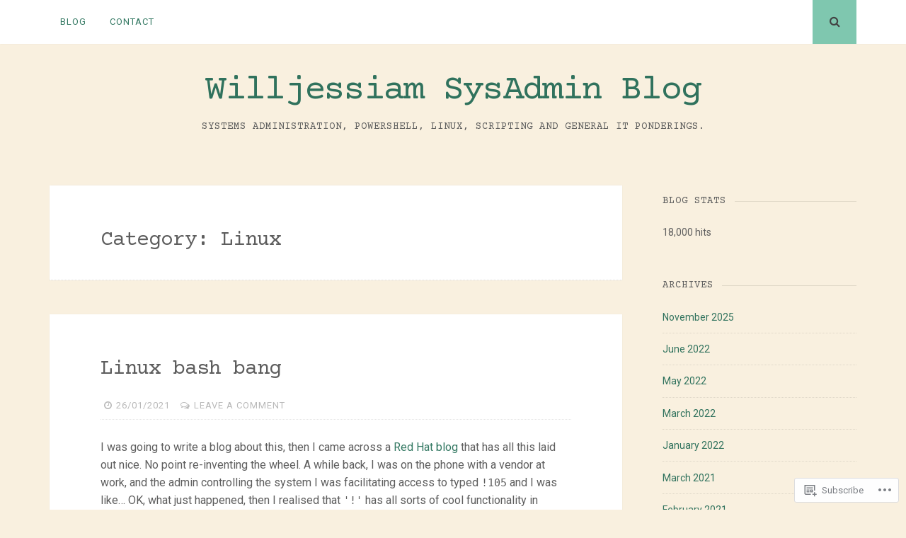

--- FILE ---
content_type: text/css;charset=utf-8
request_url: https://s0.wp.com/?custom-css=1&csblog=cIawr&cscache=6&csrev=9
body_size: 252
content:
.duck-small-table{overflow-x:auto;max-width:800px;margin:0 auto;max-height:400px}.duck-small-table table{width:auto;border-collapse:collapse}.duck-small-table col.col-1{min-width:220px}.duck-small-table col.col-2{min-width:360px}.duck-small-table col.col-3{min-width:120px}.duck-small-table col.col-4{min-width:80px}.duck-small-table col.col-5{min-width:200px}.duck-small-table col.col-6{min-width:80px}.duck-small-table th,.duck-small-table td{white-space:normal;word-break:break-word;padding:6px 8px}.callout{padding:20px;margin:20px 0;border:1px solid #eee;border-left-width:5px;border-radius:3px;background-color:#f9f9f9}.callout h4{margin-top:0;margin-bottom:5px;font-size:18px;font-weight:600}.callout p:last-child{margin-bottom:0}.callout-primary{border-left-color:#0d6efd;background-color:#cfe2ff}.callout-primary h4{color:#084298}.callout-info{border-left-color:#0dcaf0;background-color:#cff4fc}.callout-info h4{color:#055160}.callout-success{border-left-color:#198754;background-color:#d1e7dd}.callout-success h4{color:#0a3622}.callout-warning{border-left-color:#ffc107;background-color:#fff3cd}.callout-warning h4{color:#664d03}.callout-danger{border-left-color:#dc3545;background-color:#f8d7da}.callout-danger h4{color:#842029}